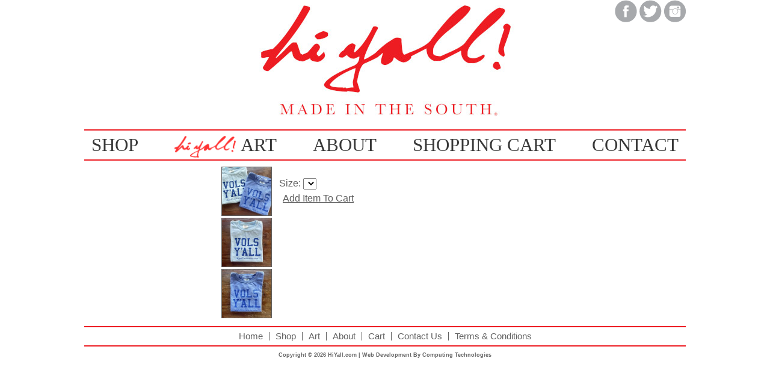

--- FILE ---
content_type: text/html; charset=utf-8
request_url: https://www.hiyall.com/ProductDetail.aspx?id=373
body_size: 3392
content:

<!DOCTYPE html>
<html lang="en">
<head><title>
	HiYall.com
</title><link href="styles.css?v=20200630" rel="stylesheet" type="text/css" /></head>
    <script type="text/javascript" src="/scripts/jquery.min.js"></script>
    <script type="text/javascript" src="/scripts/scripts.js?v=20200630"></script>
    <script src="https://code.jquery.com/jquery-3.4.1.min.js" 
        integrity="sha256-CSXorXvZcTkaix6Yvo6HppcZGetbYMGWSFlBw8HfCJo=" 
        crossorigin="anonymous"></script>
    <meta name="viewport" content="width=device-width, user-scalable=no">
</head>
<body><form name="aspnetForm" method="post" action="./ProductDetail.aspx?id=373" id="aspnetForm">
<div>
<input type="hidden" name="__EVENTTARGET" id="__EVENTTARGET" value="" />
<input type="hidden" name="__EVENTARGUMENT" id="__EVENTARGUMENT" value="" />
<input type="hidden" name="__LASTFOCUS" id="__LASTFOCUS" value="" />
<input type="hidden" name="__VIEWSTATE" id="__VIEWSTATE" value="VkdAgNcbWmztZw+kwZjMh813RbQnti4UHpqBBzZf24V6cbi5O1rekJ4gxA+YRUzjlY0A5niwce99nzFQCtkIQx20Buz/[base64]/SScGdsxVpBjRv4kqWGeJrsJ+xuZ3CwzA0vPTgPyE2qVzgk/GvfaXTOqp2yRm9zSk27pNXNLgEkuXTjJVOzWRbcc3f6Zis5oBsg0RoOPwI1RK9itzq6gzl7PSFh5k8MyqjRyoOHwhSqTeJL+9MMaArc0KuKTw2gqB5f/GWmR3r8bT2wmJowJVJpaJJTtf301YxYyNpxma" />
</div>

<script type="text/javascript">
//<![CDATA[
var theForm = document.forms['aspnetForm'];
if (!theForm) {
    theForm = document.aspnetForm;
}
function __doPostBack(eventTarget, eventArgument) {
    if (!theForm.onsubmit || (theForm.onsubmit() != false)) {
        theForm.__EVENTTARGET.value = eventTarget;
        theForm.__EVENTARGUMENT.value = eventArgument;
        theForm.submit();
    }
}
//]]>
</script>


<div>

	<input type="hidden" name="__VIEWSTATEGENERATOR" id="__VIEWSTATEGENERATOR" value="C0955CA4" />
	<input type="hidden" name="__VIEWSTATEENCRYPTED" id="__VIEWSTATEENCRYPTED" value="" />
	<input type="hidden" name="__EVENTVALIDATION" id="__EVENTVALIDATION" value="9t+0rtF4E4Tx05nuSraD0xGeuf+4gVNgLeZg4HHqX/S3/wMKWWRnMdu39BtwZmDSZtrMjt9hTKJyqMzN21oSF4ZWJxn5BAi3BHkftWw9kYL8A0aczwciUoQCzMdICprTqZPn24Mizknj6AnJ39Em2Xbzgcr8E91GSChZL/ZlWPA=" />
</div>

    <header>
        <div class="social">
            <a href="https://www.facebook.com/pages/Hi-Yall-Made-In-The-South/278459562271417?fref=ts" target="_blank"><img src="/images/facebook.png" width="37px" border="0" /></a>
            <a href="https://twitter.com/HiYallArt" target="_blank"><img src="/images/twitter.png" border="0" /></a>
            <a href="http://instagram.com/hiyallcat" target="_blank"><img src="/images/instagram.png"  border="0" /></a>
        </div>
        <a href="/Default.aspx"><img src="/images/HiYallLogo_450.jpg" /></a>
    </header>

    <!-- Mobile menu to use if we have JS enabled -->
    <div id="mobile-nav">
        <div id="mobile-nav-hamburger">
            <div class="top-bar"></div>
            <div class="middle-bar"></div>
            <div class="bottom-bar"></div>
        </div>
        <div id="mobile-nav-menu">
            <div class="menuitem">
                <a href="#">SHOP</a>
                <div class="dropdown">
                    <a href="Shop2.aspx?cat=Apparel">Apparel</a>
                    <a href="Shop2.aspx?cat=Art">Art</a>
                    <a href="Shop2.aspx?cat=Baby">Baby</a>
                    <a href="Shop2.aspx?cat=Home">Home</a>
                    <a href="Shop2.aspx?cat=Wedding">Wedding</a>
                </div>
            </div>
            <div class="menuitem">
                <a href="Art2.aspx"><img id="mnuArtImg2" src="/images/mnuArt.gif" alt=""/>ART</a>
            </div>
            <div class="menuitem">
                <a href="About.aspx">ABOUT</a>
            </div>
            <div class="menuitem">
                <a href="Cart.aspx">SHOPPING CART</a>
            </div>
            <div class="menuitem">
                <a href="ContactUs.aspx">CONTACT</a>
            </div>
        </div>
    </div>

    <!-- Regular menu for full width and for if we don't have javascript -->
    <nav id="topnav">
        <div class="menuitem">
            <a href="#">SHOP</a>
            <div class="dropdown">
                <a href="Shop2.aspx?cat=Apparel">Apparel</a>
                <a href="Shop2.aspx?cat=Art">Art</a>
                <a href="Shop2.aspx?cat=Baby">Baby</a>
                <a href="Shop2.aspx?cat=Home">Home</a>
                <a href="Shop2.aspx?cat=Wedding">Wedding</a>
            </div>
        </div>
        <div class="menuitem">
            <a href="Art2.aspx"><img id="mnuArtImg" src="/images/mnuArt.gif" alt=""/>ART</a>
        </div>
        <div class="menuitem">
            <a href="About.aspx">ABOUT</a>
        </div>
        <div class="menuitem">
            <a href="Cart.aspx">SHOPPING CART</a>
        </div>
        <div class="menuitem">
            <a href="ContactUs.aspx">CONTACT</a>
        </div>
    </nav>

    <!-- If we end up hiding the topnav, we have a blank space we need to fill -->
    <div id="extra-border"></div>

    <!-- Choose our menu based on whether we have JS -->
    <script type="text/javascript">
        document.getElementById('topnav').classList.add('javascript-enabled');
        document.getElementById('mobile-nav-hamburger').classList.add('javascript-enabled');
        document.getElementById('extra-border').classList.add('javascript-enabled');
    </script>

    <!-- Main content -->
    <main>
        

    <div class="primaryimage">
        <span id="ctl00_ContentPlaceHolder1_lblImage"></span>
    </div>

    <div class="imagelist">
        <span id="ctl00_ContentPlaceHolder1_DataList1"><span align="center" valign="top" style="display:inline-block;width:90px;">
                <a href="/ProductDetail.aspx?id=373&picid=644"><img src="/images/products/644.jpg" alt="Vols Y'all! Youth" class="ProductListingImage3" /></a>
            </span><span align="center" valign="top" style="display:inline-block;width:90px;">
                <a href="/ProductDetail.aspx?id=373&picid=645"><img src="/images/products/645.jpg" alt="Vols Y'all! Youth" class="ProductListingImage3" /></a>
            </span><span align="center" valign="top" style="display:inline-block;width:90px;">
                <a href="/ProductDetail.aspx?id=373&picid=646"><img src="/images/products/646.jpg" alt="Vols Y'all! Youth" class="ProductListingImage3" /></a>
            </span></span>
        
    </div>

    <div class="productentry">
        <div class="PageHeader"><span id="ctl00_ContentPlaceHolder1_lblName"></span></div>

        <!-- Custom form options -->
        
        
        
        <!-- End custom form options -->

        <div class="standardoption"><span id="ctl00_ContentPlaceHolder1_lblPrice"></span></div>

        
            <div class="standardoption">Size: <select name="ctl00$ContentPlaceHolder1$cmbSize" onchange="javascript:setTimeout(&#39;__doPostBack(\&#39;ctl00$ContentPlaceHolder1$cmbSize\&#39;,\&#39;\&#39;)&#39;, 0)" id="ctl00_ContentPlaceHolder1_cmbSize">

</select></div>
        

        <div class="standardoption">
            <input type="submit" name="ctl00$ContentPlaceHolder1$btnAdd" value="Add Item To Cart" id="ctl00_ContentPlaceHolder1_btnAdd" class="buttonLikeLink validate" />
        </div>

    </div>

    
    <script type="text/javascript" src="/Scripts/RequiredValidator.js"></script>

    </main>

    <footer>
        <nav id="bottomnav">
            <a href="/Default.aspx">Home</a>
            <a href="/Shop2.aspx">Shop</a>
            <a href="/Art2.aspx">Art</a>
            <a href="/About.aspx">About</a>
            <a href="/Cart.aspx">Cart</a>
            <a href="/ContactUs.aspx">Contact Us</a>
            <a href="/Legal.aspx">Terms & Conditions</a>
        </nav>
        Copyright &copy; 2026 <a href="Default.aspx"> HiYall.com</a> | Web Development By <a href="http://www.comptechweb.com" target="_blank">Computing Technologies</a>
    </footer>

    <script>
        $('img[align=left]').each(function () {
            $(this).addClass('javascript');
            $(this).attr('width', '50%');
            $(this).attr('height', 'auto');
        });
    </script>

</form></body>
</html>


--- FILE ---
content_type: text/css
request_url: https://www.hiyall.com/styles.css?v=20200630
body_size: 3089
content:
html, body {
    margin: 0;
    padding: 0;
}

body {
    color: #616161;
    font: 10pt/normal verdana, sans-serif;
    text-align: center;
}


/* Structure, top to bottom */

header {
    margin: 0 auto;
    max-width: 1000px;
    position: relative;
}
    header img {
        max-width: 100%;
    }
    header .social {
        position: absolute;
        top: 0; right: 0;
    }

#topnav {
    border: 2px solid #ED1D24;
    border-left: none; border-right: none;
    font: 0/0 serif;
    margin: 10px auto;
    max-width: 1000px;
}
    #topnav .menuitem {
        display: inline-block;
        position: relative;
    }
    #topnav>.menuitem>a {
        box-sizing: border-box;
        color: #383838;
        font: 23pt/48px "Times New Roman", Times, serif;
        text-decoration: none;
        vertical-align: top;
        display: inline-block;
        padding: 0 30px;
        width: 100%;
    }
        #topnav>.menuitem>a:hover {
            color: #f00;
        }
        #topnav>.menuitem:first-of-type>a {
            padding-left: 8px;
        }
        #topnav>.menuitem:last-of-type>a {
            padding-right: 8px;
        }
        #mnuArtImg {
            padding-right: 8px;
            vertical-align: middle;
            height: 36px;
        }
    #topnav .menuitem:hover>.dropdown {
        display: block;
    }
    #topnav .dropdown {
        display: none;
        position: absolute;
        top: 48px; left: 0;
        z-index: 8640000; /* 100 days before carousel overlaps it */
        border: 2px solid #ED1D24;
        border-top-color: #eee;
        background: #fff;
        width: 150px;
        font: 18pt/18pt "Times New Roman", Times, serif;
        text-align: left;
    }
    #topnav .dropdown a {
        display: block;
        color: #111;
        padding: 8px;
        text-decoration: none;
    }
        #topnav .dropdown a:hover {
            color: #f00;
        }

main {
    box-sizing: border-box;
    display: inline-block;
    margin: 0 auto;
    max-width: 1020px;
    padding: 0 10px;
}

footer {
    font: bold 7pt/7pt verdana, sans-serif;
}
    footer a {
        text-decoration: none;
    }

#bottomnav {
    border: 2px solid #ED1D24;
    border-left: none; border-right: none;
    font: 0/0 serif;
    margin: 10px auto;
    max-width: 1000px;
    padding: 8px 0;
}
    #bottomnav a {
        display: inline-block;
        border-right: 1px solid #616161;
        font: 11pt/11pt verdana, sans-serif;
        padding: 0 10px;
        text-decoration: none;
    }
    #bottomnav a:last-of-type {
        border-right: none;
    }


/* Other tags and content */

a {
    color: inherit;
}
    a:hover {
        color: #ed1c25;
        text-decoration: underline;
    }

.clearfix {
    clear: both;
    width: 1px; height: 1px;
    position: relative;
    top: -1px; left: -1px;
}

.PageHeader {
    font-size: 14pt;
    margin: 0 0 1em 0;
}

.ProductListingImage2 {
    width: 180px;
    vertical-align: middle;
    border: 1px solid #616161;
}

table {
    width: 100%;
}
.carthead {
    background: #616161;
    font: bold 12px/22px verdana, sans-serif;
    text-align: center;
    color: #fff;
}
.cartrow {
    background: #c7c9cb;
    font: 12px/normal verdana, sans-serif;
    text-align: center;
    min-height: 20px;
}
.cartrowno {
    background: #c7c9cb;
    font: 12px/20px verdana, sans-serif;
    text-align: center;
}
    .cartrowno a, .cartrowno a:visited{
        color: inherit;
        text-decoration: none;
    }

.primaryimage {
    display: inline-block;
    vertical-align: top;
}
    .primaryimage img {
        border: 1px solid #616161;
        width: 402px;
    }
.imagelist {
    display: inline-block;
    width: 100px;
}
    .imagelist img {
        border: 1px solid #616161;
        width: 82px;
    }
.productentry {
    display: inline-block;
    width: 460px;
    text-align: left;
    vertical-align: top;
}
.extraForm {
    border: 1px solid #eee;
    font: 12pt/16pt verdana, sans-serif;
    margin: 16px 0;
    padding: 6px;
}
    .extraForm li {
        display: block;
        margin: 4px 0;
    }
    .extraForm textarea {
        min-height: 3em; max-height: 8em;
        resize: vertical;
        width: 100%;
        margin: 2px;
    }
.standardoption {
    font: 12pt/normal verdana, sans-serif;
    margin: 5px 0;
}
.buttonLikeLink {
    background: none; border: none; display: inline; font: inherit; color: inherit;
    cursor: pointer; text-decoration: underline;
}
    .buttonLikeLink:hover {
        color: #ed1c25;
    }
  
.required.validationError {
    border-color: #fcc;
    border-style: solid;
}  
.required::placeholder {
    color: #f00;
}

.error {
    color: red;
    font-size: 12px;
    font-weight: bold;
    margin: 0.5em;
}

.checkouttable {
    display: inline-block;
    width: 450px; max-width: 100%;
    vertical-align: top;
    text-align: left;
    margin-bottom: 1em;
}
    .checkouttable tbody {
        width: 100%;
    }
    .checkouttable .error {
        white-space: nowrap;
    }
.CheckoutHeader {
    font: bold 15px/normal Verdana, sans-serif;
    text-align: center;
}
.CheckoutLabel {
    text-align: right;
}

input[type=submit] {
    margin-bottom: 0.5em;
}

.paymentcolumn {
    width: 400px; max-width: 100%;
    display: inline-block;
    text-align: left;
    margin-bottom: 1em;
    vertical-align: top;
}
.PaymentHeader {
    font: bold 14px/normal Verdana, sans-serif;
}

.slideshow {
    display: inline-block;
    margin: 0 auto 1em auto;
    text-align: left;
    max-width: 95vw;
}
    #master0, #canvas0_0, #canvas0_1, .slideshow img {
        max-width: 100%;
    }


/* Mobile styles */

@media screen and (max-width: 1000px) {
    header .social {
        position: relative;
        text-align: right;
    }
    #topnav {
        text-align: left;
        width: 100%;
    }
    #topnav .menuitem {
        box-sizing: border-box;
        display: block;
    }
        #topnav>.menuitem>a {
            font-size: 20px;
            line-height: 32px;
        }
        #topnav .menuitem:first-of-type {
            padding-left: 24px;
        }
        #mnuArtImg {
            height: 20px;
        }
        #topnav .dropdown {
            top: 34px;
            font: 16pt/16pt "Times New Roman", Times, serif;
        }
    img[align=left] {
        display: none;
    }
        img[align=left].javascript {
            display: block;
        }

    .productentry {
        display: block; width: 100%;
    }

    .slideshow, #master0, #canvas0_0, #canvas0_1, .slideshow img {
        max-height: 65vw;
    }
}

@media screen and (max-width: 600px) {
    img[align=left].javascript {
        display: none;
    }
    #bottomnav a {
        padding: 5px 10px;
    }

    .primaryimage img {
        width: 100%;
        max-width: 402px;
    }
    .imagelist {
        display: block; width: 100%;
        margin: 0.5em 0;
    }
        .imagelist img {
            vertical-align: top;
            margin: 0.5em 0;
        }
}


/* Hamburger menu code */

body.dont-scroll {
    height: 100%;
    overflow: hidden;
}

#mobile-nav {
}

#mobile-nav-hamburger {
    position: absolute;
    top: 8px; left: 8px;
    width: 22px; height: 22px;
    z-index: 8640005;
    font: 0/0 serif;
    display: none;
}
    #mobile-nav-hamburger>.top-bar {
        display: block;
        background: black;
        position: absolute; top: 2px; left: 0;
        width: 22px; height: 2px;
    }
    #mobile-nav-hamburger>.middle-bar {
        display: block;
        background: black;
        position: absolute; top: 10px; left: 0;
        width: 22px; height: 2px;
    }
    #mobile-nav-hamburger>.bottom-bar {
        display: block;
        background: black;
        position: absolute; top: 18px; left: 0;
        width: 22px; height: 2px;
    }

#mobile-nav-hamburger.active {
}
    #mobile-nav-hamburger.active>.top-bar {
        transform: rotate(45deg);
        top: 10px; left: -4px; width: 30px;
    }
    #mobile-nav-hamburger.active>.middle-bar {
        display: none;
    }
    #mobile-nav-hamburger.active>.bottom-bar {
        transform: rotate(-45deg);
        top: 10px; left: -4px; width: 30px;
    }

#mobile-nav-menu.active {
    display: block;
}
#mobile-nav-menu {
    display: none;
    background: white; background: rgba(255,255,255,0.95);
    padding: 30px 0;
    text-align: left;
    font: 0/0 serif;
    position: absolute;
    top: 0; left: 0;
    width: 100%; height: 100%;
    z-index: 8640003;
}
    #mobile-nav-menu .menuitem {
        display: block;
        box-sizing: border-box;
        position: relative;
        font-size: 20px; line-height: 32px;
    }
    #mobile-nav-menu>.menuitem:first-of-type>a {
        padding-left: 8px;
    }
    #mobile-nav-menu>.menuitem:last-of-type>a {
        padding-right: 8px;
    }
    #mobile-nav-menu>.menuitem>a {
        box-sizing: border-box;
        color: #383838;
        font: 23pt/48px "Times New Roman", Times, serif;
        text-decoration: none;
        vertical-align: top;
        display: inline-block;
        padding: 0 30px;
        width: 100%;
    }
    #mobile-nav-menu>.menuitem>a:hover {
        color: #f00;
    }
    #mobile-nav-menu .dropdown {
        background: white;
        display: none;
        border: 2px solid #ED1D24;
        border-top-color: #eee;
        font: 16pt/16pt "Times New Roman", Times, serif;
        text-align: left;
    }
    #mobile-nav-menu .menuitem.active>.dropdown {
        display: block;
    }
    #mobile-nav-menu .dropdown a {
        display: block;
        color: #111;
        padding: 8px;
        text-decoration: none;
    }
        #mobile-nav-menu .dropdown a:hover {
            color: #f00;
        }


/* Hi-yall-specific fixes to dropdown hamburger menu */

#mobile-nav-menu .menuitem:first-of-type {
    padding-left: 24px;
}
#mnuArtImg2 {
    padding-right: 8px;
    vertical-align: middle;
    height: 20px;
}

#mobile-nav-menu.active {
    display: none;
}
body.dont-scroll {
    height: 100%;
    overflow: hidden;
}

@media screen and (max-width: 1000px) {
    #mobile-nav-menu.active {
        display: block;
    }
    body.dont-scroll {
        height: 100%;
        overflow: hidden;
    }
    #mobile-nav-hamburger.javascript-enabled {
        display: block;
    }
    #topnav.javascript-enabled {
        display: none;
    }
    #extra-border.javascript-enabled {
        display: block;
        width: 100%; height: 2px;
        background: #ED1D24;
    }
}


--- FILE ---
content_type: application/x-javascript
request_url: https://www.hiyall.com/scripts/scripts.js?v=20200630
body_size: 391
content:
// JScript File
function SwapImage(objid,imgsrc)
{
    document.getElementById(objid).src = 'Images/' + imgsrc;
}


/* Hamburger menu code */

$(document).ready(function () {

    $('#mobile-nav-hamburger').click(function () {
        $(this).toggleClass('active');
        $('#mobile-nav-menu').toggleClass('active');
        $(window).scrollTop(0);
        $('body').toggleClass('dont-scroll');
    });

    $('#mobile-nav-menu .menuitem').click(function () {
        $(this).toggleClass('active');
    });

});


--- FILE ---
content_type: application/x-javascript
request_url: https://www.hiyall.com/Scripts/RequiredValidator.js
body_size: 607
content:
/*

I know it's much better and easier to use the RequiredFieldValidators in ASP.NET,
but the site currently doesn't seem to do that.  And the "Add Item To Cart" button
does not do a postback.  With those two things in mind, here is a quick fix to 
implement required fields without having to do major code changes.

*/

function validateFields() {
    var ret = true;
    $(".required").each(function (index, element) {
        var field = $(element);
        if (field.val() == "") {
            field.addClass("validationError");
            ret = false;
        }
    });
    return ret;
};

$(".required").on("input change", function () {
    $(this).removeClass("validationError");
});

$(".validate").each(function (index, element) {
    $(element).click(function (event) {
        if (!validateFields())
            event.preventDefault();
    });
});